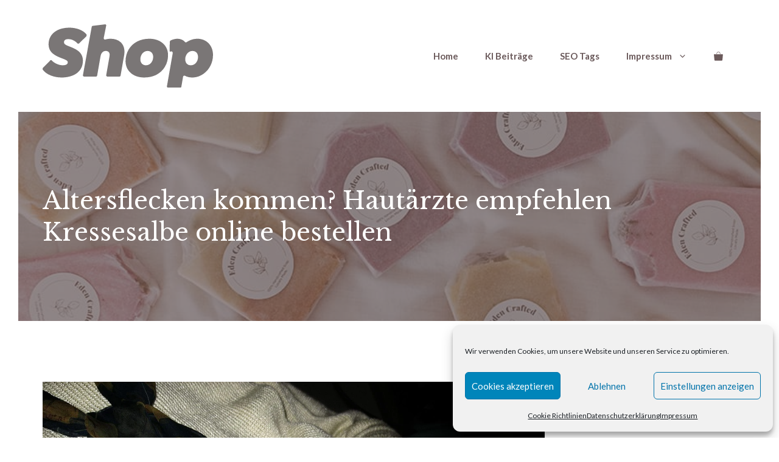

--- FILE ---
content_type: image/svg+xml
request_url: https://sanusan.com/wp-content/uploads/2021/02/shop-logotype.svg
body_size: 1733
content:
<?xml version="1.0" encoding="UTF-8"?> <!-- Generator: Adobe Illustrator 24.3.0, SVG Export Plug-In . SVG Version: 6.00 Build 0) --> <svg xmlns="http://www.w3.org/2000/svg" xmlns:xlink="http://www.w3.org/1999/xlink" version="1.1" id="Layer_1" x="0px" y="0px" viewBox="0 0 80 29.638" style="enable-background:new 0 0 80 29.638;" xml:space="preserve"> <style type="text/css"> .st0{fill:#7A7676;} </style> <path class="st0" d="M0.112,21.268c-0.048-0.065-0.08-0.139-0.097-0.217s-0.019-0.159-0.006-0.239l0.031-0.186l0.031-0.186 l1.815-1.833l1.815-1.833h0.259H4.22c0.467,0.605,1.297,1.202,2.243,1.647s2.01,0.739,2.943,0.739c0.726,0,1.331-0.112,1.755-0.35 c0.424-0.238,0.666-0.601,0.666-1.102c0-0.398-0.303-0.7-0.817-0.985c-0.514-0.285-1.241-0.553-2.088-0.882 C7.557,15.305,6.027,14.7,4.838,13.71s-2.036-2.364-2.036-4.439c0-1.4,0.354-2.628,0.977-3.665s1.513-1.884,2.585-2.524 c0.864-0.519,1.85-0.899,2.896-1.15s2.152-0.372,3.259-0.372c1.699,0,3.342,0.305,4.743,0.845s2.56,1.316,3.293,2.257 c0.053,0.068,0.088,0.146,0.106,0.229c0.018,0.083,0.018,0.169,0.001,0.254l-0.024,0.121l-0.024,0.121 c-0.012,0.06-0.033,0.117-0.062,0.17c-0.029,0.053-0.066,0.101-0.109,0.144l-1.714,1.664l-1.714,1.664h-0.277h-0.277 c-0.38-0.449-0.968-0.977-1.716-1.392c-0.748-0.415-1.656-0.718-2.676-0.718c-0.657,0-1.167,0.121-1.513,0.363 c-0.346,0.242-0.527,0.605-0.527,1.089c0,0.501,0.285,0.856,0.722,1.145c0.437,0.29,1.024,0.514,1.63,0.757 c1.245,0.501,2.878,1.072,4.201,2.075c1.323,1.003,2.334,2.438,2.334,4.668c0,1.349-0.303,2.533-0.847,3.544 s-1.331,1.85-2.299,2.507c-0.916,0.605-1.988,1.055-3.151,1.353s-2.416,0.445-3.696,0.445c-1.861,0-3.664-0.358-5.203-0.986 C2.182,23.251,0.91,22.352,0.112,21.268z"></path> <path class="st0" d="M38.422,12.763c0,0.294-0.008,0.571-0.038,0.899s-0.082,0.709-0.17,1.21l-0.803,4.54l-0.803,4.54 c-0.025,0.144-0.101,0.268-0.206,0.357c-0.105,0.088-0.241,0.141-0.387,0.141h-2.777H30.46c-0.187,0-0.352-0.085-0.461-0.215 c-0.11-0.131-0.164-0.307-0.132-0.492l0.738-4.176l0.738-4.176c0.052-0.294,0.084-0.536,0.103-0.735 c0.019-0.199,0.025-0.354,0.025-0.475c0-0.571-0.19-1.003-0.514-1.292c-0.324-0.29-0.782-0.437-1.318-0.437 c-0.685,0-1.226,0.246-1.633,0.689s-0.678,1.083-0.825,1.871l-0.785,4.47l-0.785,4.47c-0.025,0.144-0.1,0.269-0.206,0.357 c-0.105,0.089-0.241,0.141-0.387,0.141h-2.742h-2.742c-0.187,0-0.352-0.084-0.461-0.215c-0.11-0.131-0.164-0.307-0.132-0.492 l2.055-11.272L23.05,1.201c0.023-0.131,0.087-0.246,0.179-0.333c0.092-0.087,0.21-0.145,0.342-0.161l2.942-0.354L29.456,0 l0.225,0.156l0.225,0.156l-0.607,3.05l-0.607,3.05c-0.038,0.219,0.044,0.418,0.189,0.548c0.145,0.13,0.354,0.19,0.568,0.132 c0.405-0.111,0.82-0.197,1.244-0.255c0.424-0.058,0.857-0.089,1.297-0.089c1.902,0,3.51,0.571,4.642,1.608 C37.765,9.392,38.422,10.896,38.422,12.763z"></path> <path class="st0" d="M38.943,17.224c0-2.023,0.519-3.89,1.47-5.472c0.951-1.582,2.334-2.879,4.063-3.76 c0.813-0.415,1.703-0.726,2.654-0.934s1.962-0.311,3.017-0.311c2.628,0,4.815,0.795,6.345,2.148s2.403,3.263,2.403,5.493 c0,2.023-0.519,3.89-1.47,5.472c-0.951,1.582-2.334,2.879-4.063,3.76c-0.813,0.415-1.703,0.726-2.654,0.934 c-0.951,0.207-1.962,0.311-3.017,0.311c-2.628,0-4.815-0.795-6.345-2.148C39.816,21.365,38.943,19.454,38.943,17.224z M50.561,18.4 c0.415-0.363,0.752-0.83,0.985-1.374c0.233-0.545,0.363-1.167,0.363-1.841c0-0.813-0.277-1.496-0.739-1.975 c-0.462-0.48-1.111-0.756-1.854-0.756c-0.45,0-0.873,0.095-1.262,0.268S47.311,13.144,47,13.455 c-0.346,0.346-0.622,0.787-0.813,1.292s-0.294,1.076-0.294,1.681c0,0.813,0.277,1.496,0.739,1.975 c0.462,0.48,1.111,0.756,1.854,0.756c0.398,0,0.769-0.069,1.115-0.199C49.947,18.832,50.267,18.642,50.561,18.4z"></path> <path class="st0" d="M72.669,6.747c2.196,0,4.028,0.813,5.312,2.165C79.265,10.265,80,12.158,80,14.319 c0,1.781-0.415,3.466-1.15,4.945c-0.735,1.478-1.789,2.749-3.069,3.7c-0.795,0.605-1.668,1.081-2.606,1.405 c-0.938,0.324-1.941,0.497-2.995,0.497c-0.62,0-1.211-0.074-1.77-0.211c-0.559-0.137-1.086-0.338-1.577-0.593 c-0.183-0.095-0.386-0.091-0.552-0.012c-0.166,0.079-0.295,0.233-0.33,0.436l-0.401,2.326l-0.401,2.326 c-0.025,0.144-0.1,0.269-0.205,0.358c-0.105,0.089-0.241,0.142-0.388,0.142h-2.794h-2.794c-0.187,0-0.352-0.084-0.461-0.215 c-0.11-0.131-0.164-0.307-0.132-0.492l1.338-7.6l1.338-7.6c0.069-0.363,0.043-0.631-0.056-0.808s-0.272-0.264-0.497-0.264 c-0.104,0-0.19,0.017-0.268,0.047s-0.147,0.073-0.216,0.125l-0.19-0.121l-0.19-0.121l0.035-2.248l0.035-2.248l0.138-0.242 l0.138-0.242c0.501-0.277,1.089-0.493,1.677-0.64c0.588-0.147,1.176-0.225,1.677-0.225c0.631,0,1.292,0.12,1.899,0.364 c0.607,0.245,1.16,0.614,1.574,1.114c0.1,0.121,0.236,0.192,0.379,0.211c0.143,0.019,0.295-0.013,0.425-0.099 c0.174-0.115,0.351-0.224,0.531-0.328c0.18-0.104,0.364-0.202,0.551-0.294c0.605-0.311,1.245-0.553,1.91-0.718 C71.269,6.833,71.961,6.747,72.669,6.747L72.669,6.747L72.669,6.747z M72.981,15.288c0-0.882-0.277-1.591-0.739-2.079 s-1.111-0.756-1.854-0.756c-0.449,0-0.873,0.095-1.262,0.268s-0.743,0.424-1.054,0.735c-0.346,0.363-0.622,0.804-0.813,1.292 c-0.19,0.488-0.294,1.024-0.294,1.578c0,0.899,0.277,1.608,0.739,2.092c0.462,0.484,1.111,0.743,1.854,0.743 c0.432,0,0.83-0.086,1.18-0.225c0.35-0.138,0.653-0.328,0.895-0.536c0.415-0.363,0.752-0.838,0.985-1.374 C72.851,16.489,72.981,15.893,72.981,15.288z"></path> </svg> 

--- FILE ---
content_type: image/svg+xml
request_url: https://sanusan.com/wp-content/uploads/2025/08/shop-logotype.svg
body_size: 1732
content:
<?xml version="1.0" encoding="UTF-8"?> <!-- Generator: Adobe Illustrator 24.3.0, SVG Export Plug-In . SVG Version: 6.00 Build 0) --> <svg xmlns="http://www.w3.org/2000/svg" xmlns:xlink="http://www.w3.org/1999/xlink" version="1.1" id="Layer_1" x="0px" y="0px" viewBox="0 0 80 29.638" style="enable-background:new 0 0 80 29.638;" xml:space="preserve"> <style type="text/css"> .st0{fill:#7A7676;} </style> <path class="st0" d="M0.112,21.268c-0.048-0.065-0.08-0.139-0.097-0.217s-0.019-0.159-0.006-0.239l0.031-0.186l0.031-0.186 l1.815-1.833l1.815-1.833h0.259H4.22c0.467,0.605,1.297,1.202,2.243,1.647s2.01,0.739,2.943,0.739c0.726,0,1.331-0.112,1.755-0.35 c0.424-0.238,0.666-0.601,0.666-1.102c0-0.398-0.303-0.7-0.817-0.985c-0.514-0.285-1.241-0.553-2.088-0.882 C7.557,15.305,6.027,14.7,4.838,13.71s-2.036-2.364-2.036-4.439c0-1.4,0.354-2.628,0.977-3.665s1.513-1.884,2.585-2.524 c0.864-0.519,1.85-0.899,2.896-1.15s2.152-0.372,3.259-0.372c1.699,0,3.342,0.305,4.743,0.845s2.56,1.316,3.293,2.257 c0.053,0.068,0.088,0.146,0.106,0.229c0.018,0.083,0.018,0.169,0.001,0.254l-0.024,0.121l-0.024,0.121 c-0.012,0.06-0.033,0.117-0.062,0.17c-0.029,0.053-0.066,0.101-0.109,0.144l-1.714,1.664l-1.714,1.664h-0.277h-0.277 c-0.38-0.449-0.968-0.977-1.716-1.392c-0.748-0.415-1.656-0.718-2.676-0.718c-0.657,0-1.167,0.121-1.513,0.363 c-0.346,0.242-0.527,0.605-0.527,1.089c0,0.501,0.285,0.856,0.722,1.145c0.437,0.29,1.024,0.514,1.63,0.757 c1.245,0.501,2.878,1.072,4.201,2.075c1.323,1.003,2.334,2.438,2.334,4.668c0,1.349-0.303,2.533-0.847,3.544 s-1.331,1.85-2.299,2.507c-0.916,0.605-1.988,1.055-3.151,1.353s-2.416,0.445-3.696,0.445c-1.861,0-3.664-0.358-5.203-0.986 C2.182,23.251,0.91,22.352,0.112,21.268z"></path> <path class="st0" d="M38.422,12.763c0,0.294-0.008,0.571-0.038,0.899s-0.082,0.709-0.17,1.21l-0.803,4.54l-0.803,4.54 c-0.025,0.144-0.101,0.268-0.206,0.357c-0.105,0.088-0.241,0.141-0.387,0.141h-2.777H30.46c-0.187,0-0.352-0.085-0.461-0.215 c-0.11-0.131-0.164-0.307-0.132-0.492l0.738-4.176l0.738-4.176c0.052-0.294,0.084-0.536,0.103-0.735 c0.019-0.199,0.025-0.354,0.025-0.475c0-0.571-0.19-1.003-0.514-1.292c-0.324-0.29-0.782-0.437-1.318-0.437 c-0.685,0-1.226,0.246-1.633,0.689s-0.678,1.083-0.825,1.871l-0.785,4.47l-0.785,4.47c-0.025,0.144-0.1,0.269-0.206,0.357 c-0.105,0.089-0.241,0.141-0.387,0.141h-2.742h-2.742c-0.187,0-0.352-0.084-0.461-0.215c-0.11-0.131-0.164-0.307-0.132-0.492 l2.055-11.272L23.05,1.201c0.023-0.131,0.087-0.246,0.179-0.333c0.092-0.087,0.21-0.145,0.342-0.161l2.942-0.354L29.456,0 l0.225,0.156l0.225,0.156l-0.607,3.05l-0.607,3.05c-0.038,0.219,0.044,0.418,0.189,0.548c0.145,0.13,0.354,0.19,0.568,0.132 c0.405-0.111,0.82-0.197,1.244-0.255c0.424-0.058,0.857-0.089,1.297-0.089c1.902,0,3.51,0.571,4.642,1.608 C37.765,9.392,38.422,10.896,38.422,12.763z"></path> <path class="st0" d="M38.943,17.224c0-2.023,0.519-3.89,1.47-5.472c0.951-1.582,2.334-2.879,4.063-3.76 c0.813-0.415,1.703-0.726,2.654-0.934s1.962-0.311,3.017-0.311c2.628,0,4.815,0.795,6.345,2.148s2.403,3.263,2.403,5.493 c0,2.023-0.519,3.89-1.47,5.472c-0.951,1.582-2.334,2.879-4.063,3.76c-0.813,0.415-1.703,0.726-2.654,0.934 c-0.951,0.207-1.962,0.311-3.017,0.311c-2.628,0-4.815-0.795-6.345-2.148C39.816,21.365,38.943,19.454,38.943,17.224z M50.561,18.4 c0.415-0.363,0.752-0.83,0.985-1.374c0.233-0.545,0.363-1.167,0.363-1.841c0-0.813-0.277-1.496-0.739-1.975 c-0.462-0.48-1.111-0.756-1.854-0.756c-0.45,0-0.873,0.095-1.262,0.268S47.311,13.144,47,13.455 c-0.346,0.346-0.622,0.787-0.813,1.292s-0.294,1.076-0.294,1.681c0,0.813,0.277,1.496,0.739,1.975 c0.462,0.48,1.111,0.756,1.854,0.756c0.398,0,0.769-0.069,1.115-0.199C49.947,18.832,50.267,18.642,50.561,18.4z"></path> <path class="st0" d="M72.669,6.747c2.196,0,4.028,0.813,5.312,2.165C79.265,10.265,80,12.158,80,14.319 c0,1.781-0.415,3.466-1.15,4.945c-0.735,1.478-1.789,2.749-3.069,3.7c-0.795,0.605-1.668,1.081-2.606,1.405 c-0.938,0.324-1.941,0.497-2.995,0.497c-0.62,0-1.211-0.074-1.77-0.211c-0.559-0.137-1.086-0.338-1.577-0.593 c-0.183-0.095-0.386-0.091-0.552-0.012c-0.166,0.079-0.295,0.233-0.33,0.436l-0.401,2.326l-0.401,2.326 c-0.025,0.144-0.1,0.269-0.205,0.358c-0.105,0.089-0.241,0.142-0.388,0.142h-2.794h-2.794c-0.187,0-0.352-0.084-0.461-0.215 c-0.11-0.131-0.164-0.307-0.132-0.492l1.338-7.6l1.338-7.6c0.069-0.363,0.043-0.631-0.056-0.808s-0.272-0.264-0.497-0.264 c-0.104,0-0.19,0.017-0.268,0.047s-0.147,0.073-0.216,0.125l-0.19-0.121l-0.19-0.121l0.035-2.248l0.035-2.248l0.138-0.242 l0.138-0.242c0.501-0.277,1.089-0.493,1.677-0.64c0.588-0.147,1.176-0.225,1.677-0.225c0.631,0,1.292,0.12,1.899,0.364 c0.607,0.245,1.16,0.614,1.574,1.114c0.1,0.121,0.236,0.192,0.379,0.211c0.143,0.019,0.295-0.013,0.425-0.099 c0.174-0.115,0.351-0.224,0.531-0.328c0.18-0.104,0.364-0.202,0.551-0.294c0.605-0.311,1.245-0.553,1.91-0.718 C71.269,6.833,71.961,6.747,72.669,6.747L72.669,6.747L72.669,6.747z M72.981,15.288c0-0.882-0.277-1.591-0.739-2.079 s-1.111-0.756-1.854-0.756c-0.449,0-0.873,0.095-1.262,0.268s-0.743,0.424-1.054,0.735c-0.346,0.363-0.622,0.804-0.813,1.292 c-0.19,0.488-0.294,1.024-0.294,1.578c0,0.899,0.277,1.608,0.739,2.092c0.462,0.484,1.111,0.743,1.854,0.743 c0.432,0,0.83-0.086,1.18-0.225c0.35-0.138,0.653-0.328,0.895-0.536c0.415-0.363,0.752-0.838,0.985-1.374 C72.851,16.489,72.981,15.893,72.981,15.288z"></path> </svg> 